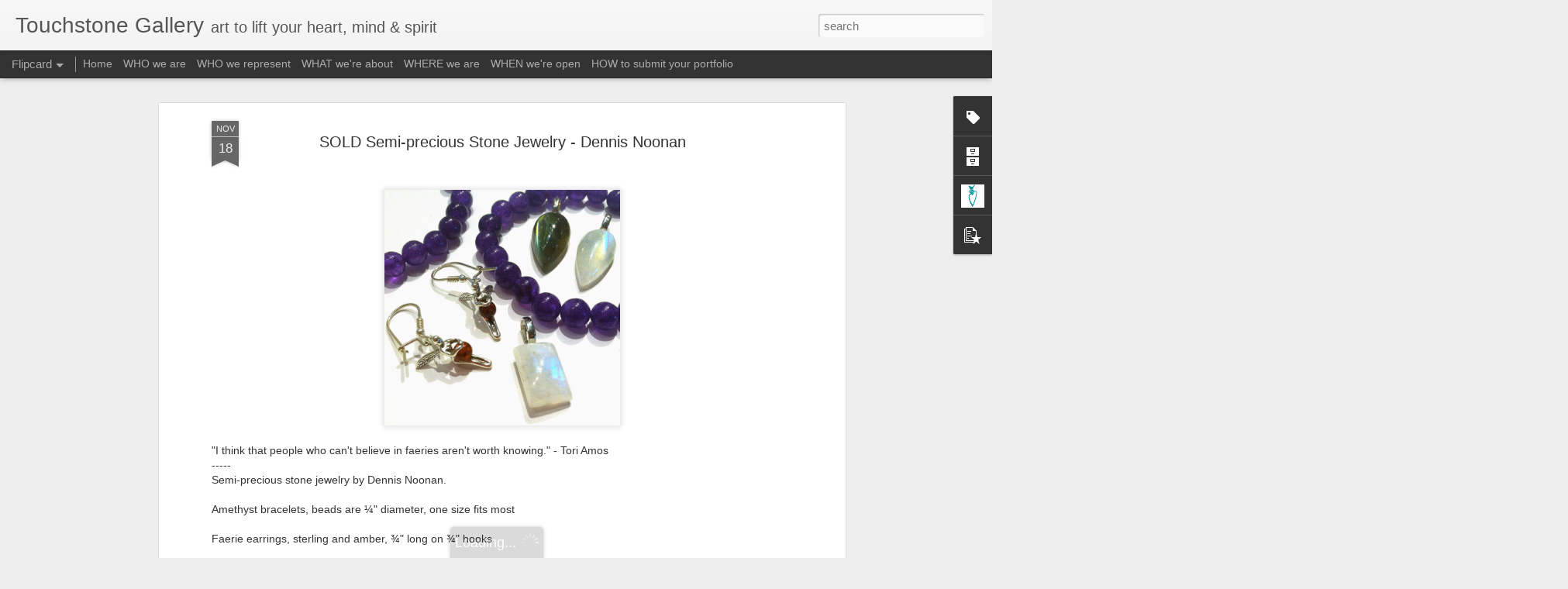

--- FILE ---
content_type: text/javascript; charset=UTF-8
request_url: http://www.touchstone-gallery.com/?v=0&action=initial&widgetId=PopularPosts1&responseType=js&xssi_token=AOuZoY5PjJAzrYRU8oZ66jGzfn-vTcgGtQ%3A1768868797076
body_size: 1380
content:
try {
_WidgetManager._HandleControllerResult('PopularPosts1', 'initial',{'title': 'Popular Posts', 'showSnippets': true, 'showThumbnails': true, 'thumbnailSize': 72, 'showAuthor': false, 'showDate': false, 'posts': [{'id': '5382086858916692567', 'title': 'Candle by Honeystone Candles', 'href': 'http://www.touchstone-gallery.com/2018/12/swan-candle-by-honeystone-candles.html', 'snippet': ' Swan Candle   by\xa0 Honeystone Candles   Blodgett, Oregon   3\x26quot; tall, beeswax   $10.50 plus shipping   Contact\xa0 Jacquee \xa0with questions o...', 'thumbnail': 'https://blogger.googleusercontent.com/img/b/R29vZ2xl/AVvXsEjbyvrztovx1Mi0ewJ8MjsAlJPx2rjphIbSTPbuoQbQ8QG5vx6m3oQFb4zhVAcx5vbd7ieDiSRcSvXMyMsTSu2d4h1cRr_Ju38gzXCvvZjkZIP7P3hyphenhyphenraXWrSoRFTIGRyRMKUIqBhBj6-kV/s72-c/48409568_2271741109526145_7844927481776701440_o_2271741106192812.jpg', 'featuredImage': 'https://blogger.googleusercontent.com/img/b/R29vZ2xl/AVvXsEjbyvrztovx1Mi0ewJ8MjsAlJPx2rjphIbSTPbuoQbQ8QG5vx6m3oQFb4zhVAcx5vbd7ieDiSRcSvXMyMsTSu2d4h1cRr_Ju38gzXCvvZjkZIP7P3hyphenhyphenraXWrSoRFTIGRyRMKUIqBhBj6-kV/s320/48409568_2271741109526145_7844927481776701440_o_2271741106192812.jpg'}, {'id': '1320173414911440550', 'title': 'SOLD Haiku Wallbox by Elaine Pruett of Strawberry Heel', 'href': 'http://www.touchstone-gallery.com/2019/02/haiku-wallbox-by-elaine-pruett-of.html', 'snippet': ' Haiku Wallbox    Oiled paper umbrella   Trying to push through   Willows.   - Basho     by\xa0 Elaine Pruett of Strawberry Heel    Eugene, Ore...', 'thumbnail': 'https://blogger.googleusercontent.com/img/b/R29vZ2xl/AVvXsEgPhsQv6qrxuzQ_TpuhAQ_gw8nxLdtFk93FPi5ErfKIuk_OuM91jGowRRoAu_SX0NN_fPvwdeuSX5z1c1lNKDahkGiaLU6y1DxhiKTu8jhy5O9K_gf6FLyrHgAopzsqAzG5pRm7xjHGT3xPJoTQXfRMuZ_kzfJ5THKd3pEf6RLD27wnWjAYerMOuNcmRU4r/s72-c/51964409_2348750621825193_4930055803592769536_o_2348750618491860.png', 'featuredImage': 'https://blogger.googleusercontent.com/img/b/R29vZ2xl/AVvXsEgPhsQv6qrxuzQ_TpuhAQ_gw8nxLdtFk93FPi5ErfKIuk_OuM91jGowRRoAu_SX0NN_fPvwdeuSX5z1c1lNKDahkGiaLU6y1DxhiKTu8jhy5O9K_gf6FLyrHgAopzsqAzG5pRm7xjHGT3xPJoTQXfRMuZ_kzfJ5THKd3pEf6RLD27wnWjAYerMOuNcmRU4r/s320/51964409_2348750621825193_4930055803592769536_o_2348750618491860.png'}, {'id': '248084845427554712', 'title': 'Mermaids by Ben Soeby', 'href': 'http://www.touchstone-gallery.com/2022/06/mermaids-by-ben-soeby.html', 'snippet': 'SOLD SOLD SOLD Mermaids   by\xa0 Ben Soeby   Taft, Oregon   framed to 6\x26quot;x8\x26quot;, mixed media: pen, marker, pencil, colored pencil on pape...', 'thumbnail': 'https://blogger.googleusercontent.com/img/b/R29vZ2xl/AVvXsEjkbHumU5lV3HyQ8AygZjvhQk7gztMERMM8yAwzRahZc2BN8IR8Zp42dt68tx5I-jl4hahyX9R_UXcdIzpK-ngImpVd-GZfh08vXtyCo53oJ1bHy7J14hr-TMJ0T-vtZNj24K-LlZBSiljVBnu9GxuTYKx0lPRZRYHcfJ7ol0v29c-Pc0flQNqUTaW-cg/s72-c/6C4AEC78-01A1-4902-B31D-4F0CAB0BBDDF.JPG', 'featuredImage': 'https://blogger.googleusercontent.com/img/b/R29vZ2xl/AVvXsEjkbHumU5lV3HyQ8AygZjvhQk7gztMERMM8yAwzRahZc2BN8IR8Zp42dt68tx5I-jl4hahyX9R_UXcdIzpK-ngImpVd-GZfh08vXtyCo53oJ1bHy7J14hr-TMJ0T-vtZNj24K-LlZBSiljVBnu9GxuTYKx0lPRZRYHcfJ7ol0v29c-Pc0flQNqUTaW-cg/s320/6C4AEC78-01A1-4902-B31D-4F0CAB0BBDDF.JPG'}]});
} catch (e) {
  if (typeof log != 'undefined') {
    log('HandleControllerResult failed: ' + e);
  }
}
